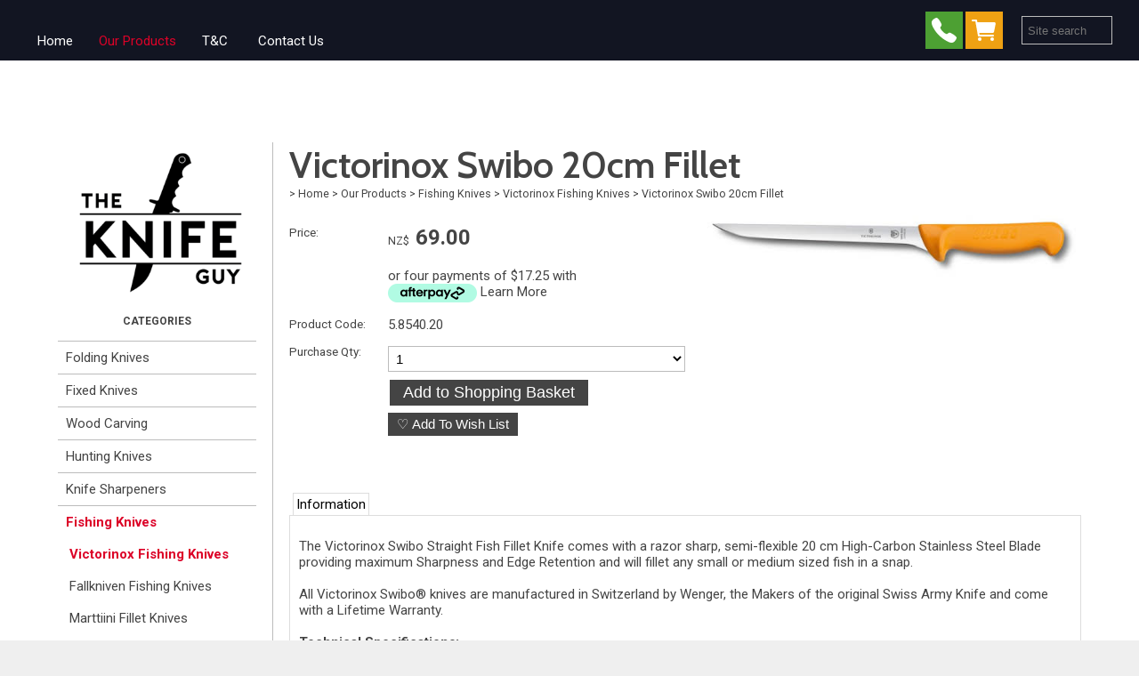

--- FILE ---
content_type: text/html;charset=UTF-8
request_url: https://www.knifeguy.co.nz/product/victorinox-sibo-20cm-fillet
body_size: 10186
content:













<!DOCTYPE html PUBLIC "-//W3C//DTD XHTML 1.0 Transitional//EN" "https://www.w3.org/TR/xhtml1/DTD/xhtml1-transitional.dtd"> 
		
		

		<html lang="en">

<head>
<title>Victorinox Swibo 20cm Fillet</title>

	

	  
	  



<meta name="Description" content="Shop online at The Knife Guy for the Victorinox Swibo 20cm Straight Fish Fillet Knife comes with a razor sharp, semi-flexible 20 cm High-Carbon Stainless Steel Blade providing maximum Sharpness and Edge Retention and will fillet any small or medium sized fish in a snap." />

	<meta name="Keywords" content="Victorinox Swibo 20cm Fillet" />


	<meta http-equiv="Content-Type" content="text/html; charset=utf-8" />
	<meta name="generator" content="CMS Tool www.cms-tool.net" />
	<meta name="viewport" content="width=device-width, initial-scale=1">
	
		
		
	
	
	<link rel="canonical" href="https://www.knifeguy.co.nz/product/victorinox-sibo-20cm-fillet" />











<link rel="preload" as="style" href="/uploads/js/cmscommon_core.css?ver=1764793977451"/><link type="text/css" rel="stylesheet" media="all" href="/uploads/js/cmscommon_core.css?ver=1764793977451"/>
	<link rel="preload" as="style" href="/uploads/js/cmscommon_core_mobile.css?ver=1760409706268"/><link type="text/css" rel="stylesheet" media="screen and (max-width: 640px)" href="/uploads/js/cmscommon_core_mobile.css?ver=1760409706268"/>

 	<link rel="preload" as="style" href="/uploads/js/cmscommon_ecommerce.css?ver=1769134433809"/><link type="text/css" rel="stylesheet" media="all" href="/uploads/js/cmscommon_ecommerce.css?ver=1769134433809"/>


 



<link type="text/css" rel="stylesheet" href="/css/publishedA.css?ver=1685400565280" media="all"/>



 




 


  

	
	
	<link rel="preload" as="script" href="//code.jquery.com/jquery-3.6.0.min.js"/>
	

	 
	<link rel="preload" as="script" href="/uploads/js/cmscommon_colorbox.js?ver=1678842460243"/>
		<link rel="preload" as="script" href="/uploads/js/cmscommon_core.js?ver=1765853974126"/>
		<link rel="preload" as="script" href="/uploads/js/cmscommon_clientside.js?ver=1754960540272"/>

	

	

	

	
		<!-- Global site tag (gtag.js) - Google Analytics -->


		<!-- Google Tag Manager -->
	
	<!-- End Google Tag Manager -->
	
	<meta name="google-site-verification" content="FwZ3Mnz_Kb3ZFFG-Ao_vv_J5gxOZYU4ouxboQVnrWn4" />
<link href="https://fonts.googleapis.com/css?family=Cabin:600,700" rel="stylesheet">

<meta name="google-site-verification" content="DmZcQ_SXj5UaD1IpEedSPGw7y114A7ePZtw64Y-Ghkk" />

	<link rel="preload" as="script" href="/_scripts.js?ver=1564034217664"/>


	
	
	
	
<meta property="product:url" content="https://www.knifeguy.co.nz/product/victorinox-sibo-20cm-fillet" /> 

			

			<meta property="og:url" content="https://www.knifeguy.co.nz/product/victorinox-sibo-20cm-fillet"/>	                                                                  
			
			
				
			
			<meta property="og:type" content="product.item" />
			<meta property="og:title" content="Victorinox Swibo 20cm Fillet"/>

			<meta property="og:site_name" content="The Knife Guy"/>
			<meta property="og:image" content="https://www.knifeguy.co.nz/images/550518/pid1925054/V5.8540.20.jpg"/>

			<meta property="product:price:amount" content="69.00"/>
				<meta property="product:price:currency" content="NZD"/>

			
			<meta property="product:sku" content="5.8540.20" /> 
				<meta property="product:retailer_item_id" content="5.8540.20" />
			

			
			<meta property="product:availability" content="instock" />
			
			<meta property="product:condition" content="new" />
</head>













<body id="pageid550518" class="wgtid251 cmsTemplateA productViewBody productViewBodyB inCategory176479   productHasNoVariations  productHasNoOptions  AvailabilityAvailable InStock UnlimitedStock  cmsPublicViewer" data-uid="125363" data-cid="125363" data-page="550518" data-pid="1925054" data-categoryid="176479">



<!-- Google Tag Manager (noscript) -->
		<noscript><iframe src="https://www.googletagmanager.com/ns.html?id=GTM-TMFDNS6B" height="0" width="0" style="display:none;visibility:hidden"></iframe></noscript>
		<!-- End Google Tag Manager (noscript) -->
	

	<div id=cmsBrowserTopFixed>
	<div id="cmsBrowserHeaderTools" class="cmsEditableTemplate cmsEditableWidgetsArea " >
	
	</div>  





	</div>
	
	
	

	<div class=cmsOuterContainer id="cmsTemplateOuterContainer" chunk="wgtdata/_templateA.html">

	<div id="header"><div class="cmsEditableText" id="ws_template_header" chunk="/header.html"></div></div>
<div id="masthead">
<div id="menulogo">
<div id="minlogo"><div id="cmslogo" class="cmsEditableTemplate">
<a href="/"><img src="/images/the_knife_guy_3_2_-_Copy.png" border="0" alt="The Knife Guy" class="logo cmsLogoImg w320 h258"/></a>
</div></div>
<div id="mainmenu" class="desktop"><div id=menu class=menu><ul id=nav class="nav navbar-nav"><li id="mbtn550515"><a accesskey="1" href="/page/knifeguynz">Home</a></li><li id="mbtn550518" class="menuliactive"><a href="/page/Products" class="menuactive">Our Products</a><ul class="catsubmenu dropdown-menu"><li id="catm175989" class="hassubmenu"><a href="/category/folding-knives">Folding Knives</a><ul class="submenu"><li id="catm234540"><a href="/category/al-mar-folding-knives">Al Mar Folding Knives</a></li><li id="catm278122"><a href="/category/bear-and-son-folding-knives">Bear & Son Folding Knives</a></li><li id="catm176495"><a href="/category/benchmade-folding-knives">Benchmade Folding Knives</a></li><li id="catm272631"><a href="/category/bestechman-folding-knives">Bestech Folding Knives</a></li><li id="catm185921"><a href="/category/boker-magnum-folding-knives">Boker Magnum Folding Knives</a></li><li id="catm201860"><a href="/category/boker-plus-knives">Boker Plus Folding Knives</a></li><li id="catm201811"><a href="/category/civivi-folding-knives">Civivi Folding Knives</a></li><li id="catm273083"><a href="/category/cjrb-folding-knives">CJRB Folding Knives</a></li><li id="catm266602"><a href="/category/claude-dorzome-folding-knives">Claude Dorzome Folding Knives</a></li><li id="catm232336"><a href="/category/cold-steel-folding-knives">Cold Steel Folding Knives</a></li><li id="catm266248"><a href="/category/266248">Donges Folding Knives</a></li><li id="catm176494"><a href="/category/fallkniven-folding-knives">Fallkniven Folding Knives</a></li><li id="catm176499"><a href="/category/gerber-knives">Gerber Folding Knives</a></li><li id="catm219669"><a href="/category/higo-folding-knives">Higo Folding Knives</a></li><li id="catm198260"><a href="/category/honey-badger-knives">Honey Badger Folding Knives</a></li><li id="catm195429"><a href="/category/ka-bar-folding-knives">Ka-Bar Folding Knives</a></li><li id="catm195171"><a href="/category/kershaw-folding-knives">Kershaw Folding Knives</a></li><li id="catm262941"><a href="/category/kizer-folding-knives">Kizer Folding Knives</a></li><li id="catm195190"><a href="/category/mercator-folding-knives">Mercator Folding Knives</a></li><li id="catm194932"><a href="/category/ontario-knives">Ontario Folding Knives</a></li><li id="catm176493"><a href="/category/opinel-knives">Opinel Folding Knives</a></li><li id="catm195173"><a href="/category/outdoor-edge-knives">Outdoor Edge Folding Knives</a></li><li id="catm265025"><a href="/category/qsp-folding-knives">QSP Folding Knives</a></li><li id="catm266191"><a href="/category/sencut-folding-knives">Sencut Folding Knives</a></li><li id="catm194715"><a href="/category/sog-folding-knives">SOG Folding Knives</a></li><li id="catm227421"><a href="/category/spyderco-folding-knives">Spyderco Folding knives</a></li><li id="catm240205"><a href="/category/tac-force-folding-knives">Tac Force Folding Knives</a></li><li id="catm278253"><a href="/category/tenable-folding-knives">Tenable Folding Knives</a></li><li id="catm176497"><a href="/category/victorinox-knives">Victorinox Folding Knives</a></li><li id="catm272608"><a href="/category/vosteed-folding-knives">Vosteed Folding Knives</a></li></ul></li><li id="catm177227" class="hassubmenu"><a href="/category/fixed-blade-knives">Fixed Knives</a><ul class="submenu"><li id="catm248527"><a href="/category/benchmade-fixed-blade-knives">Benchmade Fixed Blade Knives</a></li><li id="catm185924"><a href="/category/boker-fixed-knives">Boker Knives Fixed Blade Knives</a></li><li id="catm232467"><a href="/category/cold-steel-knives">Cold Steel Knives</a></li><li id="catm240333"><a href="/category/condor-fixed-blade-knives">Condor Knives</a></li><li id="catm177237"><a href="/category/fallkniven-fixed-knives">Fallkniven Knives</a></li><li id="catm201824"><a href="/category/green-river-knives">Green River Knives</a></li><li id="catm276262"><a href="/category/kizer-fixed-blade-knives">Kizer Fixed Blade Knives</a></li><li id="catm177243"><a href="/category/helle-fixed-knives">Helle Knives</a></li><li id="catm197230"><a href="/category/ka-bar-fixed-knives">Ka-Bar Knives</a></li><li id="catm259900"><a href="/category/259900">Miguel Nieto Knives</a></li><li id="catm177241"><a href="/category/morakniv-fixed-knives">Morakniv Knives</a></li><li id="catm177242"><a href="/category/muela-fixed-knives">Muela Knives</a></li><li id="catm270983"><a href="/category/qsp-fixed-blade-knives">QSP Knives</a></li><li id="catm266398"><a href="/category/real-steel-fixed-blade-knives">Real Steel Fixed Knives</a></li><li id="catm194739"><a href="/category/sog-fixed-knives">SOG Knives</a></li><li id="catm262928"><a href="/category/victorinox-fixed-blade-knives">Victorinox Fixed Knives</a></li><li id="catm185964"><a href="/category/victory-fixed-knives">Victory Knives</a></li></ul></li><li id="catm273289"><a href="/category/knife-guy-wood-carving-tools">Wood Carving</a></li><li id="catm179034" class="hassubmenu"><a href="/category/Hunting-Knives">Hunting Knives</a><ul class="submenu"><li id="catm177185"><a href="/category/Benchmade-hunting-knives">Benchmade Hunting Knives</a></li><li id="catm177189"><a href="/category/helle-hunting-knives">Helle Hunting Knives</a></li><li id="catm177188"><a href="/category/Victorinox-hunting-knives">Victorinox Hunting Knives</a></li><li id="catm234299"><a href="/category/cold-steel-hunting-knives">Cold Steel Hunting Knives</a></li><li id="catm240336"><a href="/category/condor-hunting-knives">Condor Hunting Knives</a></li><li id="catm176154"><a href="/category/fallkniven-hunting-knives">Fallkniven Hunting Knives</a></li><li id="catm216016"><a href="/category/green-river-hunting-knives">Green River Hunting Knives</a></li><li id="catm177190"><a href="/category/muela-hunting-knives">Muela Hunting Knives</a></li><li id="catm220265"><a href="/category/outdoor-edge-hunting-knives">Outdoor Edge Hunting Knives</a></li><li id="catm185963"><a href="/category/victory-hunting-knives">Victory Hunting Knives</a></li></ul></li><li id="catm176153" class="hassubmenu"><a href="/category/sharpening">Knife Sharpeners</a><ul class="submenu"><li id="catm227576"><a href="/category/handheld-knife-sharpeners">Handheld Knife Sharpeners</a></li><li id="catm227577"><a href="/category/knife-sharpening-kits">Knife Sharpening Kits</a></li><li id="catm227575"><a href="/category/knife-sharpening-whetstones">Sharpening Stones</a></li><li id="catm265152"><a href="/category/sharpening-strops-and-paste">Strops - Sharpening Paste</a></li></ul></li><li id="catm175946" class="selectedCategoryPath hassubmenu"><a href="/category/fishing-knives" class="catmenu-selectedCategoryPath">Fishing Knives</a><ul class="submenu submenu-selectedCategoryPath"><li id="catm176479" class="selectedCategory selectedCategoryPath"><a href="/category/victorinox-fishing-knives" class="catmenu-menuactive">Victorinox Fishing Knives</a></li><li id="catm176474"><a href="/category/fallkniven-fishing-knives">Fallkniven Fishing Knives</a></li><li id="catm273130"><a href="/category/marttiini-fishing-knives">Marttiini Fillet Knives</a></li><li id="catm176477"><a href="/category/morakniv-fishing-knives">Morakniv Fishing Knives</a></li><li id="catm176476"><a href="/category/hell-fishing-knives">Helle Fishing Knives</a></li><li id="catm223270"><a href="/category/fishing-knife-sheaths">Sheaths Fishing Knives</a></li><li id="catm176478"><a href="/category/opinel-fishing-knives">Opinel Fishing Knives</a></li></ul></li><li id="catm176151" class="hassubmenu"><a href="/category/survival-knives">Survival Knives</a><ul class="submenu"><li id="catm179032"><a href="/category/morakniv-survival">Morakniv Survival Knives</a></li><li id="catm179033"><a href="/category/fallkniven-survival">Fallkniven Survival Knives</a></li><li id="catm240335"><a href="/category/condor-survival-knives">Condor Survival Knives</a></li><li id="catm177253"><a href="/category/opinel-survival-knives">Opinel Survival Knives</a></li><li id="catm215893"><a href="/category/boker-survival-knives">Boker Survival Knives</a></li><li id="catm194743"><a href="/category/sog-survival-knives">SOG Survival Knives</a></li></ul></li><li id="catm264605"><a href="/category/tactical-pens">Pens</a></li><li id="catm177182" class="hassubmenu"><a href="/category/multitools">Multitools</a><ul class="submenu"><li id="catm195321"><a href="/category/leatherman-multitools">Leatherman Multitools</a></li><li id="catm177259"><a href="/category/multitools-gerber">Gerber Multitools</a></li></ul></li><li id="catm194865"><a href="/category/axes">Axes & Hatchets</a></li><li id="catm273671"><a href="/category/knife-rolls-bags">Knife Rolls & Bags</a></li><li id="catm176152"><a href="/category/collectors-knives">Collectors Knives</a></li></ul></li><li id="mbtn550521"><a href="/page/T_C">T&C</a></li><li id="mbtn550517"><a accesskey="9" href="/page/Contact">Contact Us</a></li></ul></div></div>
</div>
<div id="searchsocial"> <div id="cmsPageHeaderTopTools" class="cmsEditableTemplate cmsEditableWidgetsArea " >
	<table class="toyTable toySearchDual" width="100%">
		<tr>
			<td><div class="socialmediaicons">
  
 
	
	
	
	

	
	
	
	
	
	
	
	
	

	

	

	
	<a rel="nofollow" target="socialiconTarget" href="https://www.knifeguy.co.nz/page/Contact" class="socialmediaicon cmsSocialIconContact a-call" title="Phone Numbers and Contact Details"><ion-icon name="call" style="background-color: #4da033; ;"></ion-icon></a>
		
		
		<a rel="nofollow" target="socialiconTarget" href="/page/550518/shopping/cart/shopping-cart.html" class="socialmediaicon a-ion-android-cart " title="View Shopping Cart" ><ion-icon name="cart" style="background: #efa113; "></ion-icon><span id="wgtCartItemCount" class="wgtCartItemCount"></span></a>
	
	
</div> 


</td>
			<td>&nbsp;</td>
			<td align="right" nowrap>
				
<div class="searchFormDiv">
		<form method="get" class="cmsSearchWidget searchAlignRight" name="searchform" action="/page/550518/search/search-results.html">
			<input name="search_keywords" accesskey="3" size="10" value="" class="searchtoykeywords verticalAlignMiddle" />
			<button type="submit" value="Search" class="searchtoysubmit verticalAlignMiddle" ><span class=" material-icons">search</span></button>
		</form>
	</div>

			</td>
		</tr>
</table>
	</div>  







<div id="mobbtn" class="mobile"><a href="#top">MENU</a></div>
</div>
</div>
<!--end menuandsearch-->
<div id="infowrap"><div id="infoandlogin"></div></div>
<div id="container">
<div id="leftcolumn"><div id="cmslogo" class="cmsEditableTemplate">
<a href="/"><img src="/images/the_knife_guy_3_2_-_Copy.png" border="0" alt="The Knife Guy" class="logo cmsLogoImg w320 h258"/></a>
</div> <div id=catmenu class=catmenu><ul id=catnav class=catnav><li id="catm175989" class="hassubmenu"><a href="/category/folding-knives">Folding Knives</a><ul class="submenu"><li id="catm234540"><a href="/category/al-mar-folding-knives">Al Mar Folding Knives</a></li><li id="catm278122"><a href="/category/bear-and-son-folding-knives">Bear & Son Folding Knives</a></li><li id="catm176495"><a href="/category/benchmade-folding-knives">Benchmade Folding Knives</a></li><li id="catm272631"><a href="/category/bestechman-folding-knives">Bestech Folding Knives</a></li><li id="catm185921"><a href="/category/boker-magnum-folding-knives">Boker Magnum Folding Knives</a></li><li id="catm201860"><a href="/category/boker-plus-knives">Boker Plus Folding Knives</a></li><li id="catm201811"><a href="/category/civivi-folding-knives">Civivi Folding Knives</a></li><li id="catm273083"><a href="/category/cjrb-folding-knives">CJRB Folding Knives</a></li><li id="catm266602"><a href="/category/claude-dorzome-folding-knives">Claude Dorzome Folding Knives</a></li><li id="catm232336"><a href="/category/cold-steel-folding-knives">Cold Steel Folding Knives</a></li><li id="catm266248"><a href="/category/266248">Donges Folding Knives</a></li><li id="catm176494"><a href="/category/fallkniven-folding-knives">Fallkniven Folding Knives</a></li><li id="catm176499"><a href="/category/gerber-knives">Gerber Folding Knives</a></li><li id="catm219669"><a href="/category/higo-folding-knives">Higo Folding Knives</a></li><li id="catm198260"><a href="/category/honey-badger-knives">Honey Badger Folding Knives</a></li><li id="catm195429"><a href="/category/ka-bar-folding-knives">Ka-Bar Folding Knives</a></li><li id="catm195171"><a href="/category/kershaw-folding-knives">Kershaw Folding Knives</a></li><li id="catm262941"><a href="/category/kizer-folding-knives">Kizer Folding Knives</a></li><li id="catm195190"><a href="/category/mercator-folding-knives">Mercator Folding Knives</a></li><li id="catm194932"><a href="/category/ontario-knives">Ontario Folding Knives</a></li><li id="catm176493" class="hassubmenu"><a href="/category/opinel-knives">Opinel Folding Knives</a><ul class="submenu"><li id="catm176508"><a href="/category/carbon-steel">Carbon Steel Opinel Folding Knives</a></li><li id="catm176546"><a href="/category/colours">Colours Opinel Folding Knives</a></li><li id="catm176515"><a href="/category/stainless-steel">Stainless Opinel Folding Knives</a></li><li id="catm176540"><a href="/category/gift-sets">Box Sets Opinel Folding Knives</a></li><li id="catm176517"><a href="/category/junior">Children Opinel Folding Knives</a></li><li id="catm176519"><a href="/category/gardening">Gardening Opinel Folding Knives</a></li><li id="catm176541"><a href="/category/specialist">Specialist Opinel Folding Knives</a></li><li id="catm176518"><a href="/category/camping-tramping">Camping Opinel Folding Knives</a></li><li id="catm176542"><a href="/category/luxury">Luxury Opinel Folding Knives</a></li><li id="catm176516"><a href="/category/slim">Slim Opinel Folding Knives</a></li></ul></li><li id="catm195173"><a href="/category/outdoor-edge-knives">Outdoor Edge Folding Knives</a></li><li id="catm265025"><a href="/category/qsp-folding-knives">QSP Folding Knives</a></li><li id="catm266191"><a href="/category/sencut-folding-knives">Sencut Folding Knives</a></li><li id="catm194715"><a href="/category/sog-folding-knives">SOG Folding Knives</a></li><li id="catm227421"><a href="/category/spyderco-folding-knives">Spyderco Folding knives</a></li><li id="catm240205"><a href="/category/tac-force-folding-knives">Tac Force Folding Knives</a></li><li id="catm278253"><a href="/category/tenable-folding-knives">Tenable Folding Knives</a></li><li id="catm176497" class="hassubmenu"><a href="/category/victorinox-knives">Victorinox Folding Knives</a><ul class="submenu"><li id="catm177179"><a href="/category/victorinox-large">Pocket Knives Large</a></li><li id="catm177178"><a href="/category/victorinox-medium">Pocket Knives Medium</a></li><li id="catm177177"><a href="/category/victorinox-small">Pocket Knives Small</a></li><li id="catm177180"><a href="/category/specialist-victorinox">Specialist Pocket Knives</a></li><li id="catm177181"><a href="/category/swisscards">Victorinox Swisscards</a></li></ul></li><li id="catm272608"><a href="/category/vosteed-folding-knives">Vosteed Folding Knives</a></li></ul></li><li id="catm177227" class="hassubmenu"><a href="/category/fixed-blade-knives">Fixed Knives</a><ul class="submenu"><li id="catm248527"><a href="/category/benchmade-fixed-blade-knives">Benchmade Fixed Blade Knives</a></li><li id="catm185924"><a href="/category/boker-fixed-knives">Boker Knives Fixed Blade Knives</a></li><li id="catm232467"><a href="/category/cold-steel-knives">Cold Steel Knives</a></li><li id="catm240333"><a href="/category/condor-fixed-blade-knives">Condor Knives</a></li><li id="catm177237"><a href="/category/fallkniven-fixed-knives">Fallkniven Knives</a></li><li id="catm201824"><a href="/category/green-river-knives">Green River Knives</a></li><li id="catm276262"><a href="/category/kizer-fixed-blade-knives">Kizer Fixed Blade Knives</a></li><li id="catm177243"><a href="/category/helle-fixed-knives">Helle Knives</a></li><li id="catm197230"><a href="/category/ka-bar-fixed-knives">Ka-Bar Knives</a></li><li id="catm259900"><a href="/category/259900">Miguel Nieto Knives</a></li><li id="catm177241"><a href="/category/morakniv-fixed-knives">Morakniv Knives</a></li><li id="catm177242"><a href="/category/muela-fixed-knives">Muela Knives</a></li><li id="catm270983"><a href="/category/qsp-fixed-blade-knives">QSP Knives</a></li><li id="catm266398"><a href="/category/real-steel-fixed-blade-knives">Real Steel Fixed Knives</a></li><li id="catm194739"><a href="/category/sog-fixed-knives">SOG Knives</a></li><li id="catm262928"><a href="/category/victorinox-fixed-blade-knives">Victorinox Fixed Knives</a></li><li id="catm185964"><a href="/category/victory-fixed-knives">Victory Knives</a></li></ul></li><li id="catm273289"><a href="/category/knife-guy-wood-carving-tools">Wood Carving</a></li><li id="catm179034" class="hassubmenu"><a href="/category/Hunting-Knives">Hunting Knives</a><ul class="submenu"><li id="catm177185"><a href="/category/Benchmade-hunting-knives">Benchmade Hunting Knives</a></li><li id="catm177189"><a href="/category/helle-hunting-knives">Helle Hunting Knives</a></li><li id="catm177188"><a href="/category/Victorinox-hunting-knives">Victorinox Hunting Knives</a></li><li id="catm234299"><a href="/category/cold-steel-hunting-knives">Cold Steel Hunting Knives</a></li><li id="catm240336"><a href="/category/condor-hunting-knives">Condor Hunting Knives</a></li><li id="catm176154"><a href="/category/fallkniven-hunting-knives">Fallkniven Hunting Knives</a></li><li id="catm216016"><a href="/category/green-river-hunting-knives">Green River Hunting Knives</a></li><li id="catm177190"><a href="/category/muela-hunting-knives">Muela Hunting Knives</a></li><li id="catm220265"><a href="/category/outdoor-edge-hunting-knives">Outdoor Edge Hunting Knives</a></li><li id="catm185963"><a href="/category/victory-hunting-knives">Victory Hunting Knives</a></li></ul></li><li id="catm176153" class="hassubmenu"><a href="/category/sharpening">Knife Sharpeners</a><ul class="submenu"><li id="catm227576"><a href="/category/handheld-knife-sharpeners">Handheld Knife Sharpeners</a></li><li id="catm227577"><a href="/category/knife-sharpening-kits">Knife Sharpening Kits</a></li><li id="catm227575"><a href="/category/knife-sharpening-whetstones">Sharpening Stones</a></li><li id="catm265152"><a href="/category/sharpening-strops-and-paste">Strops - Sharpening Paste</a></li></ul></li><li id="catm175946" class="selectedCategoryPath hassubmenu"><a href="/category/fishing-knives" class="catmenu-selectedCategoryPath">Fishing Knives</a><ul class="submenu submenu-selectedCategoryPath"><li id="catm176479" class="selectedCategory selectedCategoryPath"><a href="/category/victorinox-fishing-knives" class="catmenu-menuactive">Victorinox Fishing Knives</a></li><li id="catm176474"><a href="/category/fallkniven-fishing-knives">Fallkniven Fishing Knives</a></li><li id="catm273130"><a href="/category/marttiini-fishing-knives">Marttiini Fillet Knives</a></li><li id="catm176477"><a href="/category/morakniv-fishing-knives">Morakniv Fishing Knives</a></li><li id="catm176476"><a href="/category/hell-fishing-knives">Helle Fishing Knives</a></li><li id="catm223270"><a href="/category/fishing-knife-sheaths">Sheaths Fishing Knives</a></li><li id="catm176478"><a href="/category/opinel-fishing-knives">Opinel Fishing Knives</a></li></ul></li><li id="catm176151" class="hassubmenu"><a href="/category/survival-knives">Survival Knives</a><ul class="submenu"><li id="catm179032"><a href="/category/morakniv-survival">Morakniv Survival Knives</a></li><li id="catm179033"><a href="/category/fallkniven-survival">Fallkniven Survival Knives</a></li><li id="catm240335"><a href="/category/condor-survival-knives">Condor Survival Knives</a></li><li id="catm177253"><a href="/category/opinel-survival-knives">Opinel Survival Knives</a></li><li id="catm215893"><a href="/category/boker-survival-knives">Boker Survival Knives</a></li><li id="catm194743"><a href="/category/sog-survival-knives">SOG Survival Knives</a></li></ul></li><li id="catm264605"><a href="/category/tactical-pens">Pens</a></li><li id="catm177182" class="hassubmenu"><a href="/category/multitools">Multitools</a><ul class="submenu"><li id="catm195321"><a href="/category/leatherman-multitools">Leatherman Multitools</a></li><li id="catm177259"><a href="/category/multitools-gerber">Gerber Multitools</a></li></ul></li><li id="catm194865"><a href="/category/axes">Axes & Hatchets</a></li><li id="catm273671"><a href="/category/knife-rolls-bags">Knife Rolls & Bags</a></li><li id="catm176152"><a href="/category/collectors-knives">Collectors Knives</a></li></ul></div><span id="featuredcontent">
<div class="featuredproducts" ID="FeaturedProductsCombined" data-promote="Combined">
		
		<ul class=cmsList><li class="featuredProduct_ cmsFeaturedProduct cmsFeaturedProduct_Featured   " data-pid="5833664" >
			
				<div class="featuredProduct cmsItem Product hasImage hasAdditionalImages"  id="Product5833664" pid="5833664">
					<div class="cmsItemPromoStamp hidden">Featured</div>
					<div class="featuredimage cmsImage"><a href="/product/boker-plus-thicker-clipper"><img src="/images/550518/pid5833664/boker-plus-thicker-clipper-01.jpg" border="0" alt="Boker Plus Thicker Clipper"/></a></div>
					
					<div class="fptitle cmsTitle"><a href="/product/boker-plus-thicker-clipper">Boker Plus Thicker Clipper</a></div>   

					<div class="fpprice cmsPrice"><div class="price mainPrice"><span class=ccyvalue><small class=ccySymbol>NZ$</small> <b class=value>149.00</b></span></div></div>
						
				</div>
			</li><li class="featuredProduct_ cmsFeaturedProduct cmsFeaturedProduct_Featured   " data-pid="5779789" >
			
				<div class="featuredProduct cmsItem Product hasImage hasAdditionalImages"  id="Product5779789" pid="5779789">
					<div class="cmsItemPromoStamp hidden">Featured</div>
					<div class="featuredimage cmsImage"><a href="/product/bear-son-lawman-slidelock-white-bone-folding-knife"><img src="https://webimages.cms-tool.net/125363/images-320x320/550518/pid5779789/bear-son-lawman-slidelock-white-bone-folding-knife.jpg" border="0" alt="Bear & Son Lawman Slidelock White Bone Folding Knife"/></a></div>
					
					<div class="fptitle cmsTitle"><a href="/product/bear-son-lawman-slidelock-white-bone-folding-knife">Bear & Son Lawman Slidelock White Bone Folding Knife</a></div>   

					<div class="fpprice cmsPrice"><div class="price mainPrice"><span class=ccyvalue><small class=ccySymbol>NZ$</small> <b class=value>249.00</b></span></div></div>
						
				</div>
			</li><li class="featuredProduct_ cmsFeaturedProduct cmsFeaturedProduct_Featured   " data-pid="3833519" >
			
				<div class="featuredProduct cmsItem Product hasImage"  id="Product3833519" pid="3833519">
					<div class="cmsItemPromoStamp hidden">Featured</div>
					<div class="featuredimage cmsImage"><a href="/product/cold-steel-throwing-knives-3pce-set"><img src="https://webimages.cms-tool.net/125363/images-320x320/550518/pid3833519/cold-steel-throwing-knife-set.webp" border="0" alt="Cold Steel Throwing Knives -3pce Set"/></a></div>
					
					<div class="fptitle cmsTitle"><a href="/product/cold-steel-throwing-knives-3pce-set">Cold Steel Throwing Knives -3pce Set</a></div>   

					<div class="fpprice cmsPrice"><div class="price mainPrice"><span class=ccyvalue><small class=ccySymbol>NZ$</small> <b class=value>139.00</b></span></div></div>
						
				</div>
			</li><li class="featuredProduct_ cmsFeaturedProduct cmsFeaturedProduct_Featured   " data-pid="5846371" >
			
				<div class="featuredProduct cmsItem Product hasImage hasAdditionalImages"  id="Product5846371" pid="5846371">
					<div class="cmsItemPromoStamp hidden">Featured</div>
					<div class="featuredimage cmsImage"><a href="/product/qsp-hedgehog-slipjoint-red-knife"><img src="/images/550518/pid5846371/QSP-Knives-HedgehogSlipjoint-Knife-Red.jpg" border="0" alt="QSP Hedgehog Slipjoint Red Knife"/></a></div>
					
					<div class="fptitle cmsTitle"><a href="/product/qsp-hedgehog-slipjoint-red-knife">QSP Hedgehog Slipjoint Red Knife</a></div>   

					<div class="fpprice cmsPrice"><div class="price mainPrice"><span class=ccyvalue><small class=ccySymbol>NZ$</small> <b class=value>229.00</b></span></div></div>
						
				</div>
			</li></ul></DIV></span></div>
<div id="maincolumn">
<div id="bannerwrap"></div>
<div id="pagebannercontainer"></div>
<div class="cleared"></div>
<div id="maincontent">
<div id="heading">
<h1>Victorinox Swibo 20cm Fillet</h1>
</div>
				<div id="cmsPageHeaderToolsBelowHeading" class="cmsEditableTemplate cmsEditableWidgetsArea cmsUsualWidth" >
	<small class=breadcrumbtrail><span class="bcPrefix">&gt;</span> <a class=breadcrumblink href="/">Home</a> <span class="bcSeparator">&gt;</span> <a class=breadcrumblink href="/page/Products">Our Products</a> <span class="bcSeparator">&gt;</span> <a class=breadcrumblink href="/category/fishing-knives">Fishing Knives</a> <span class="bcSeparator">&gt;</span> <a class=breadcrumblink href="/category/victorinox-fishing-knives">Victorinox Fishing Knives</a> <span class="bcSeparator">&gt;</span> <a class=breadcrumblink href="/product/victorinox-sibo-20cm-fillet">Victorinox Swibo 20cm Fillet</a> </small>
	</div>
		
		


		
		<div id="cmsPageContainer" pageid="550518" headingid="cmsProductHeading">

		
		
		 
		

		

		<div id="ContentCMS" accesskey="[" class="cmsUsualWidth ">


		


		<div class=productViewShoppingBasketInHeader>
		





<p align=right id=wgtSoftCart basketItemCount="0"></p>
	
<iframe NAME=buyiframe width=0 height=0 style="visibility:hidden"></iframe>







		</div>





		
		



		 
		

		 
		





		


		<div itemscope itemtype="http://schema.org/Product" class="productItemScope productVariantChangeWrapper" data-pid="1925054" id="Product1925054">

			<meta itemprop="name" content="Victorinox Swibo 20cm Fillet" />
		    <meta itemprop="image" content="https://www.knifeguy.co.nz/images/550518/pid1925054/V5.8540.20.jpg" />
			<meta itemprop="description" content="" />

			<meta  itemprop="sku" content="5.8540.20" />
			
		    <div itemprop="brand" itemscope itemtype="https://schema.org/Brand">
				<meta itemprop="name" content="The Knife Guy" />
			</div>
			<meta  itemprop="mpn" content="5.8540.20" />

			<meta  itemprop="category" content="Victorinox Fishing Knives" />

		 	<div itemprop="offers" itemscope itemtype="https://schema.org/Offer" >

					<meta itemprop="price" content="69.00" />
					<meta itemprop="priceCurrency" content="NZD" />
					<meta itemprop="priceValidUntil" content="2026-04-25" />
					<meta itemprop="url" content="https://www.knifeguy.co.nz/product/victorinox-sibo-20cm-fillet" />

			        <link itemprop="itemCondition" href="https://schema.org/NewCondition" />
					
							
					<link itemprop="availability" href="https://schema.org/InStock" />				
					
			    </div>
	
			


			



<div id="cmsProductSummary" class="cmsEditablePopup cmsProductSummary productSummaryHeader">

		<div class="imageAlignmentBlock rightAlignedImageBlock"><div class="zoomedphoto ">
			<a class="colorbox jqzoom_view" rel="colorbox" href="/images/550518/pid1925054/V5.8540.20.jpg" title="Victorinox Swibo 20cm Fillet"><img src="/images/550518/pid1925054/V5.8540.20.jpg" border="0" alt="Victorinox Swibo 20cm Fillet" class="img_product_view galleryView320" hspace="0" vspace="0" itemprop="image"/></a>
		</div></div>


			<div class=productSummaryLeftAlignedBlock>
				<div class=productHeaderSummaryText  itemprop="description"></div>
				
<a name="buy"></a>

<div class="formDIV productPriceTableDetailedWrapper">
<div class="productPriceTableDetailed cmsFormElements" data-image="/images/550518/pid1925054/V5.8540.20.jpg" >


	


	<div class="cmsFormElement productPrice"><div class="cmsFormPrompt productPricePrompt">Price:</div><div class="cmsFormData productPricePrice"><small class=ccySymbol>NZ$</small> <b class=value>69.00</b></div></div>

	<!-- Afterpay -->
			<div class=cmsFormElement>
					<div class="cmsFormPrompt afterpaySaysNoPrompt">&nbsp;</div>
					<div class=cmsFormData>
						<div class=AfterPayOffer>
							<div class=AfterPayOffer4Payments>
								
								<p style="vertical-align: text-bottom">or four payments of $17.25
											with <br><a  class=colorbox href="/page/550518/shopping/productview/afterPayInfo.html?b_currency=NZD"><img src="/uploads/shared/images/art/logos/afterpay_logo.png" width=100 height=21  style="vertical-align:text-bottom; margin-bottom: -3px;" alt="Afterpay Payment Offer" ></a>
											<a class=colorbox href="/page/550518/shopping/productview/afterPayInfo.html?b_currency=NZD">Learn More</a>
											</p>

							</div>
						</div>
					</div>
				</div>


	

	

	
	
	

	

	
	   

	
		
		


	
	
	
	
	
	


	<div class="cmsFormElement cmsFormElementCode"><div class=cmsFormPrompt><label class="productcode">Product Code:</label></div><div class=cmsFormData itemprop="sku">5.8540.20</div></div>

		


	



<IFRAME NAME=buyiframe width=0 height=0 style="visibility:hidden"></iframe>




	
	
<!-- p_stock_display = NONE +   -->


	  	

	


	



	


	


	

<FORM METHOD=POST ACTION="/page/550518/shopping/cart/shopping-basket-iframe-process.html" target=buyiframe NAME=productBuyForm id=productBuyForm enctype="multipart/form-data"  accept-charset="ISO-8859-1">
		<INPUT TYPE=HIDDEN NAME=pid VALUE="1925054">
		<INPUT TYPE=HIDDEN NAME=add2cart VALUE="1925054">
		<INPUT TYPE=HIDDEN NAME=find_groupid VALUE=176479>
		

		 

		<div class="cmsFormElement cmsFormElementQuantity qtyCOMBO noPrint">
								<div class="cmsFormPrompt">Purchase Qty:</div>
								<div class="cmsFormData autowidth"><input previousvalue="1" min="1" size="4" max="1000" qtyinc="1" name="b_qty" step="1" type="number" class="qtyCombo qtyTextField validateNumber" value="1"/></div>
							</div>

				 



				

				

				<div class="cmsFormElement cmsFormSubmitRow noPrint"> 
					<div class="cmsFormPrompt">&nbsp;</div>
					<div class="cmsFormData cmsBuyButtonDiv noPrint">

							
							<INPUT TYPE=SUBMIT VALUE="Add to Shopping Basket" class=btnAddToShoppingBasket>

						</div>
				   </div>

				   <div class="cmsFormElement noPrint"><div class=cmsFormPrompt>&nbsp;</div>
							<div class=cmsFormData>
							

<span class="cmsWishListButton " COMMENT="t">
		
		
		<input class="cmsWishListButtonLong btnAddToWishList" type=SUBMIT onclick="return toggleWishListLongFormat(this,550518,1925054,'add2wishlist=1925054',true)" value="&#9825; Add To Wish List" >
	</span>



							</div>
						   </div>

		

	</FORM>




	


</div>
</div>




			</div>
		
		
		

		

		

		



		
		
		
		
		
		
		
		
		
		
		
		
		<div style="clear:both"></div>


		  




	</div>

			


			

			
			<div class=pageVerySocialShare>
					


	<div class="fb-like" data-href="https://www.knifeguy.co.nz/product/victorinox-sibo-20cm-fillet" data-width="" data-layout="standard" data-action="like" data-size="large" data-share="true" style="margin: 10px 0;" ></div>







				</div>
			


		  
			


			

 
			
			
			


			<div style="clear:both"></div>


			
 
























 


 













  




 





	



  

 









                      



<div id="product-moreinfo" class="productTabs productTabsHorizontal">
			<ul id="productTabUL"><li class="productTabLI"><a class="productTabAactive productTabActive" id="prd_info" href="#nogo">Information</a></li></ul>
			<div class="productTabContent  productTabContentActive" id="prd_info_div">
			<h3 class="printTabHeading" style="display:none">Information</h3>
			
			<p><span><span>The Victorinox Swibo Straight Fish Fillet Knife comes with a razor sharp, semi-flexible 20 cm High-Carbon Stainless Steel Blade providing maximum Sharpness and Edge Retention and will fillet any small or medium sized fish in a snap.<br /> <br /> All Victorinox Swibo&#174; knives are manufactured in Switzerland by Wenger, the Makers of the original Swiss Army Knife and come with a Lifetime Warranty.<br /> <br /> <strong>Technical Specifications:</strong></span></span><br /><span> &#160; </span></p>
<ul>
<li><span><span>Blade: Stainless Steel</span></span></li>
<li><span><span>Blade Length: 200 mm</span></span></li>
<li><span><span>Overall Length: 330 mm</span></span></li>
<li><span><span>Blade Detail: Fish Fillet, Plain Edge, Semi-flexible</span></span></li>
<li><span><span>Blade Finish: Mirror Polished</span></span></li>
<li><span><span>Blade Hardness: 55-58 RcH</span></span></li>
<li><span><span>Handle: Swiss Ergonomic Polyamide, Yellow</span></span></li>
<li><span><span>Handle Length: 135 mm</span></span></li>
<li><span><span>Weight: 105.3 grams</span></span></li>
<li><span><span>Sheath: None included</span></span></li>
<li><span><span>Warranty: Lifetime Warranty</span></span></li>
<li><span><span>Origin: Switzerland</span></span></li>
</ul>
						
		</div>
		</div>
		<!-- end product-moreinfo -->
		
		




			





			
				
		</div><!-- end item scope -->

		

				
		


		
		
		  





		<p class=cmsViewProductPageContinueLinks>
			<a class=cmsViewCartOnProductView href="/page/550518/shopping/cart/shopping-cart.html">View your shopping basket</a> 
			<span class=browseOtherItems>or <a href="/category/victorinox-fishing-knives">Browse other items in Victorinox Fishing Knives</a>.</span>
			</p>



		
		



		
		 
		

		


		

			
			<!-- Google GTM -->
	
	

	
	
			<!-- Google GTag view product -->
	
	

	

	

		




		

</div><!-- End ContentCMS-->



</div><!-- End cmsPageContainer-->





<div id="cmsPageFooterTools" class="cmsEditableTemplate cmsEditableWidgetsArea cmsUsualWidth" >
	
	</div>  



















 
  
<div id="viewcart" class="cmsUsualWidth"><div id=cmsViewCartLink class='cartSummaryLink'></div></div>
</div>
</div>
<!--end maincolumn content-->
<div class="cleared"></div>
<div id="footer"><div class="cmsEditableText" id="ws_template_footer" chunk="/footer.html"></div></div>
<div id="copyright">


<table width="100%">
	<tr>
		<td align="center">	


			<p align="center">
				<small class="copyright">
					&copy; Copyright <a class="copyright" target="_top" href="https://www.knifeguy.co.nz" style="text-decoration:none;">The Knife Guy</a> 
					- <a class="copyright siteMapLink" href="/page/search/sitemap.html">Site map</a>
					<br />
					Phone: 021671042 
					Tauranga 
					 
					New Zealand
				</small>
			</p>
			 

			<p align="center"><small class="copyright"><a href="https://www.websitebuilder.nz" style="text-decoration:none;">Website Builder - Website World</a></small></p>
			


		</td>
	</tr>
</table>




</div>
</div>
<div id="mobmenu" class="mobile">
<div id="mobbtnx" class="mobile"><a href="#top">X</a></div>
<div id="topbox">
<div id="moblogo"><div id="cmslogo" class="cmsEditableTemplate">
<a href="/"><img src="/images/the_knife_guy_3_2_-_Copy.png" border="0" alt="The Knife Guy" class="logo cmsLogoImg w320 h258"/></a>
</div></div>

<div class="searchFormDiv">
		<form method="get" class="cmsSearchWidget " name="searchform" action="/page/550518/search/search-results.html">
			<input name="search_keywords" accesskey="3" size="10" value="" class="searchtoykeywords verticalAlignMiddle" />
			<button type="submit" value="Search" class="searchtoysubmit verticalAlignMiddle" ><span class=" material-icons">search</span></button>
		</form>
	</div>
<div id=catmenu class=catmenu><ul id=catnav class=catnav><li id="catm175989" class="hassubmenu"><a href="/category/folding-knives">Folding Knives</a><ul class="submenu"><li id="catm234540"><a href="/category/al-mar-folding-knives">Al Mar Folding Knives</a></li><li id="catm278122"><a href="/category/bear-and-son-folding-knives">Bear & Son Folding Knives</a></li><li id="catm176495"><a href="/category/benchmade-folding-knives">Benchmade Folding Knives</a></li><li id="catm272631"><a href="/category/bestechman-folding-knives">Bestech Folding Knives</a></li><li id="catm185921"><a href="/category/boker-magnum-folding-knives">Boker Magnum Folding Knives</a></li><li id="catm201860"><a href="/category/boker-plus-knives">Boker Plus Folding Knives</a></li><li id="catm201811"><a href="/category/civivi-folding-knives">Civivi Folding Knives</a></li><li id="catm273083"><a href="/category/cjrb-folding-knives">CJRB Folding Knives</a></li><li id="catm266602"><a href="/category/claude-dorzome-folding-knives">Claude Dorzome Folding Knives</a></li><li id="catm232336"><a href="/category/cold-steel-folding-knives">Cold Steel Folding Knives</a></li><li id="catm266248"><a href="/category/266248">Donges Folding Knives</a></li><li id="catm176494"><a href="/category/fallkniven-folding-knives">Fallkniven Folding Knives</a></li><li id="catm176499"><a href="/category/gerber-knives">Gerber Folding Knives</a></li><li id="catm219669"><a href="/category/higo-folding-knives">Higo Folding Knives</a></li><li id="catm198260"><a href="/category/honey-badger-knives">Honey Badger Folding Knives</a></li><li id="catm195429"><a href="/category/ka-bar-folding-knives">Ka-Bar Folding Knives</a></li><li id="catm195171"><a href="/category/kershaw-folding-knives">Kershaw Folding Knives</a></li><li id="catm262941"><a href="/category/kizer-folding-knives">Kizer Folding Knives</a></li><li id="catm195190"><a href="/category/mercator-folding-knives">Mercator Folding Knives</a></li><li id="catm194932"><a href="/category/ontario-knives">Ontario Folding Knives</a></li><li id="catm176493" class="hassubmenu"><a href="/category/opinel-knives">Opinel Folding Knives</a><ul class="submenu"><li id="catm176508"><a href="/category/carbon-steel">Carbon Steel Opinel Folding Knives</a></li><li id="catm176546"><a href="/category/colours">Colours Opinel Folding Knives</a></li><li id="catm176515"><a href="/category/stainless-steel">Stainless Opinel Folding Knives</a></li><li id="catm176540"><a href="/category/gift-sets">Box Sets Opinel Folding Knives</a></li><li id="catm176517"><a href="/category/junior">Children Opinel Folding Knives</a></li><li id="catm176519"><a href="/category/gardening">Gardening Opinel Folding Knives</a></li><li id="catm176541"><a href="/category/specialist">Specialist Opinel Folding Knives</a></li><li id="catm176518"><a href="/category/camping-tramping">Camping Opinel Folding Knives</a></li><li id="catm176542"><a href="/category/luxury">Luxury Opinel Folding Knives</a></li><li id="catm176516"><a href="/category/slim">Slim Opinel Folding Knives</a></li></ul></li><li id="catm195173"><a href="/category/outdoor-edge-knives">Outdoor Edge Folding Knives</a></li><li id="catm265025"><a href="/category/qsp-folding-knives">QSP Folding Knives</a></li><li id="catm266191"><a href="/category/sencut-folding-knives">Sencut Folding Knives</a></li><li id="catm194715"><a href="/category/sog-folding-knives">SOG Folding Knives</a></li><li id="catm227421"><a href="/category/spyderco-folding-knives">Spyderco Folding knives</a></li><li id="catm240205"><a href="/category/tac-force-folding-knives">Tac Force Folding Knives</a></li><li id="catm278253"><a href="/category/tenable-folding-knives">Tenable Folding Knives</a></li><li id="catm176497" class="hassubmenu"><a href="/category/victorinox-knives">Victorinox Folding Knives</a><ul class="submenu"><li id="catm177179"><a href="/category/victorinox-large">Pocket Knives Large</a></li><li id="catm177178"><a href="/category/victorinox-medium">Pocket Knives Medium</a></li><li id="catm177177"><a href="/category/victorinox-small">Pocket Knives Small</a></li><li id="catm177180"><a href="/category/specialist-victorinox">Specialist Pocket Knives</a></li><li id="catm177181"><a href="/category/swisscards">Victorinox Swisscards</a></li></ul></li><li id="catm272608"><a href="/category/vosteed-folding-knives">Vosteed Folding Knives</a></li></ul></li><li id="catm177227" class="hassubmenu"><a href="/category/fixed-blade-knives">Fixed Knives</a><ul class="submenu"><li id="catm248527"><a href="/category/benchmade-fixed-blade-knives">Benchmade Fixed Blade Knives</a></li><li id="catm185924"><a href="/category/boker-fixed-knives">Boker Knives Fixed Blade Knives</a></li><li id="catm232467"><a href="/category/cold-steel-knives">Cold Steel Knives</a></li><li id="catm240333"><a href="/category/condor-fixed-blade-knives">Condor Knives</a></li><li id="catm177237"><a href="/category/fallkniven-fixed-knives">Fallkniven Knives</a></li><li id="catm201824"><a href="/category/green-river-knives">Green River Knives</a></li><li id="catm276262"><a href="/category/kizer-fixed-blade-knives">Kizer Fixed Blade Knives</a></li><li id="catm177243"><a href="/category/helle-fixed-knives">Helle Knives</a></li><li id="catm197230"><a href="/category/ka-bar-fixed-knives">Ka-Bar Knives</a></li><li id="catm259900"><a href="/category/259900">Miguel Nieto Knives</a></li><li id="catm177241"><a href="/category/morakniv-fixed-knives">Morakniv Knives</a></li><li id="catm177242"><a href="/category/muela-fixed-knives">Muela Knives</a></li><li id="catm270983"><a href="/category/qsp-fixed-blade-knives">QSP Knives</a></li><li id="catm266398"><a href="/category/real-steel-fixed-blade-knives">Real Steel Fixed Knives</a></li><li id="catm194739"><a href="/category/sog-fixed-knives">SOG Knives</a></li><li id="catm262928"><a href="/category/victorinox-fixed-blade-knives">Victorinox Fixed Knives</a></li><li id="catm185964"><a href="/category/victory-fixed-knives">Victory Knives</a></li></ul></li><li id="catm273289"><a href="/category/knife-guy-wood-carving-tools">Wood Carving</a></li><li id="catm179034" class="hassubmenu"><a href="/category/Hunting-Knives">Hunting Knives</a><ul class="submenu"><li id="catm177185"><a href="/category/Benchmade-hunting-knives">Benchmade Hunting Knives</a></li><li id="catm177189"><a href="/category/helle-hunting-knives">Helle Hunting Knives</a></li><li id="catm177188"><a href="/category/Victorinox-hunting-knives">Victorinox Hunting Knives</a></li><li id="catm234299"><a href="/category/cold-steel-hunting-knives">Cold Steel Hunting Knives</a></li><li id="catm240336"><a href="/category/condor-hunting-knives">Condor Hunting Knives</a></li><li id="catm176154"><a href="/category/fallkniven-hunting-knives">Fallkniven Hunting Knives</a></li><li id="catm216016"><a href="/category/green-river-hunting-knives">Green River Hunting Knives</a></li><li id="catm177190"><a href="/category/muela-hunting-knives">Muela Hunting Knives</a></li><li id="catm220265"><a href="/category/outdoor-edge-hunting-knives">Outdoor Edge Hunting Knives</a></li><li id="catm185963"><a href="/category/victory-hunting-knives">Victory Hunting Knives</a></li></ul></li><li id="catm176153" class="hassubmenu"><a href="/category/sharpening">Knife Sharpeners</a><ul class="submenu"><li id="catm227576"><a href="/category/handheld-knife-sharpeners">Handheld Knife Sharpeners</a></li><li id="catm227577"><a href="/category/knife-sharpening-kits">Knife Sharpening Kits</a></li><li id="catm227575"><a href="/category/knife-sharpening-whetstones">Sharpening Stones</a></li><li id="catm265152"><a href="/category/sharpening-strops-and-paste">Strops - Sharpening Paste</a></li></ul></li><li id="catm175946" class="selectedCategoryPath hassubmenu"><a href="/category/fishing-knives" class="catmenu-selectedCategoryPath">Fishing Knives</a><ul class="submenu submenu-selectedCategoryPath"><li id="catm176479" class="selectedCategory selectedCategoryPath"><a href="/category/victorinox-fishing-knives" class="catmenu-menuactive">Victorinox Fishing Knives</a></li><li id="catm176474"><a href="/category/fallkniven-fishing-knives">Fallkniven Fishing Knives</a></li><li id="catm273130"><a href="/category/marttiini-fishing-knives">Marttiini Fillet Knives</a></li><li id="catm176477"><a href="/category/morakniv-fishing-knives">Morakniv Fishing Knives</a></li><li id="catm176476"><a href="/category/hell-fishing-knives">Helle Fishing Knives</a></li><li id="catm223270"><a href="/category/fishing-knife-sheaths">Sheaths Fishing Knives</a></li><li id="catm176478"><a href="/category/opinel-fishing-knives">Opinel Fishing Knives</a></li></ul></li><li id="catm176151" class="hassubmenu"><a href="/category/survival-knives">Survival Knives</a><ul class="submenu"><li id="catm179032"><a href="/category/morakniv-survival">Morakniv Survival Knives</a></li><li id="catm179033"><a href="/category/fallkniven-survival">Fallkniven Survival Knives</a></li><li id="catm240335"><a href="/category/condor-survival-knives">Condor Survival Knives</a></li><li id="catm177253"><a href="/category/opinel-survival-knives">Opinel Survival Knives</a></li><li id="catm215893"><a href="/category/boker-survival-knives">Boker Survival Knives</a></li><li id="catm194743"><a href="/category/sog-survival-knives">SOG Survival Knives</a></li></ul></li><li id="catm264605"><a href="/category/tactical-pens">Pens</a></li><li id="catm177182" class="hassubmenu"><a href="/category/multitools">Multitools</a><ul class="submenu"><li id="catm195321"><a href="/category/leatherman-multitools">Leatherman Multitools</a></li><li id="catm177259"><a href="/category/multitools-gerber">Gerber Multitools</a></li></ul></li><li id="catm194865"><a href="/category/axes">Axes & Hatchets</a></li><li id="catm273671"><a href="/category/knife-rolls-bags">Knife Rolls & Bags</a></li><li id="catm176152"><a href="/category/collectors-knives">Collectors Knives</a></li></ul></div><div id=menu class=menu><ul id=nav class="nav navbar-nav"><li id="mbtn550515"><a accesskey="1" href="/page/knifeguynz">Home</a></li><li id="mbtn550518" class="menuliactive"><a href="/page/Products" class="menuactive">Our Products</a></li><li id="mbtn550521"><a href="/page/T_C">T&C</a></li><li id="mbtn550517"><a accesskey="9" href="/page/Contact">Contact Us</a></li></ul></div><div class="socialmediaicons">
  
 
	
	
	
	

	
	
	
	
	
	
	
	
	

	

	

	
	
	
	
</div> 


</div>
</div>
	 
		



		</div><!-- cms outer wrap -->


		

		



		
		
		<div id=cmsBrowserBottomFixed>
			<div id="cmsBrowserFooterTools" class="cmsEditableTemplate cmsEditableWidgetsArea " >
	
	</div>  





		</div>



		<noscript><img height="1" width="1" style="display:none"
	src="https://www.facebook.com/tr?id=519758632158155&ev=PageView&noscript=1"
	/></noscript>
			
			
				
				

						
	<script type="text/javascript">var dynamicURL='/product/victorinox-sibo-20cm-fillet';var cid=125363;var page=550518;</script><script type="text/javascript" src="//code.jquery.com/jquery-3.6.0.min.js"></script><script type="text/javascript" src="/uploads/js/cmscommon_colorbox.js?ver=1678842460243"></script><script type="text/javascript" src="/uploads/js/cmscommon_core.js?ver=1765853974126"></script><script type="text/javascript" src="/uploads/js/cmscommon_clientside.js?ver=1754960540272"></script><script>
!function(f,b,e,v,n,t,s){if(f.fbq)return;n=f.fbq=function(){n.callMethod?
n.callMethod.apply(n,arguments):n.queue.push(arguments)};if(!f._fbq)f._fbq=n;
n.push=n;n.loaded=!0;n.version='2.0';n.queue=[];t=b.createElement(e);t.async=!0;
t.src=v;s=b.getElementsByTagName(e)[0];s.parentNode.insertBefore(t,s)}(window,
document,'script','https://connect.facebook.net/en_US/fbevents.js');
fbq('init', '519758632158155'); 
fbq('track', 'PageView');
</script><script async src="https://www.googletagmanager.com/gtag/js?id=G-GKR0D35G6P"></script><script>
  window.dataLayer = window.dataLayer || [];
  function gtag(){dataLayer.push(arguments);}
  gtag('js', new Date());
  gtag('config', 'G-GKR0D35G6P');
  gtag('config', '4718173295'); 
   
   
  

	
  gtag('set', 'user_properties', {'md5ip': 'f741712be29ab8a223ddb1af5f140b25'});

</script><script>(function(w,d,s,l,i){w[l]=w[l]||[];w[l].push({'gtm.start':
	new Date().getTime(),event:'gtm.js'});var f=d.getElementsByTagName(s)[0],
	j=d.createElement(s),dl=l!='dataLayer'?'&l='+l:'';j.async=true;j.src=
	'https://www.googletagmanager.com/gtm.js?id='+i+dl;f.parentNode.insertBefore(j,f);
	})(window,document,'script','dataLayer','GTM-TMFDNS6B');</script><script type="text/javascript" src="/_scripts.js?ver=1564034217664"></script><script>
			updateWgtCart('',0);
		</script><script async defer crossorigin="anonymous" src="https://connect.facebook.net/en_US/sdk.js#xfbml=1&version=v9.0&appId=227690653908138&autoLogAppEvents=1" nonce="y7yQRq04"></script><script>
			jQuery('.productTabLI a').click(function(e){
				e.preventDefault();
				jQuery('.productTabContent').css('display', 'none');
				jQuery('.productTabLI a').removeClass('productTabAactive');
				jQuery(this).addClass('productTabAactive');
				var tabID = jQuery(this).attr('id');
				jQuery('#'+tabID+'_div').css('display', 'block');
			});
		</script><script>
	fbq('track', 'ViewContent', {
        content_name: 'Victorinox Swibo 20cm Fillet', 
		content_category: 'Victorinox Fishing Knives',
        content_ids: ['1925054'],
        content_type: 'product',
        value: 69.000,
        currency: 'NZD' 
	 });
	</script><script>
		dataLayer.push({ ecommerce: null });  // Clear the previous ecommerce object.
		dataLayer.push({
		  event: "view_item",
		  ecommerce: {
			items: [
			{
			  item_id: "5.8540.20",
			  
			  item_name: "Victorinox Swibo 20cm Fillet",
			  currency: "NZD",
			  discount: 0.00,
			  
			  item_category: "Victorinox Fishing Knives",
			  
			  
			  
			  
			  price: 69.000
			}
			]
		  }
			
		});
	</script><script>
		gtag('event', 'view_item', {
		items: [
			{
			  item_id: "5.8540.20",
			  
			  item_name: "Victorinox Swibo 20cm Fillet",
			  currency: "NZD",
			  discount: 0.00,
			  
			  item_category: "Victorinox Fishing Knives",
			  
			  
			  
			  
			  price: 69.000
			}
		]
	} );
	</script><script type="application/ld+json" class="cmsSchemaGraph">
{"offers":{"seller":{"@id":"https://www.knifeguy.co.nz#organization"},"priceValidUntil":"2027-01-25T04:37:30+1300","priceCurrency":"NZD","@type":"Offer","price":"69.00","availability":"https://schema.org/InStock","url":"https://www.knifeguy.co.nz/product/victorinox-sibo-20cm-fillet","itemCondition":"https://schema.org/NewCondition"},"image":"https://www.knifeguy.co.nz/images/550518/pid1925054/V5.8540.20.jpg","@type":"Product","name":"Victorinox Swibo 20cm Fillet","mpn":"5.8540.20","sku":"5.8540.20","category":"Victorinox Fishing Knives","@context":"https://schema.org","brand":{"@type":"Brand","name":"The Knife Guy"},"url":"https://www.knifeguy.co.nz/product/victorinox-sibo-20cm-fillet"}
</script>
<link href="//fonts.googleapis.com/css?family=Roboto:400,300,700,500&display=swap" rel="stylesheet" type="text/css"><link type="text/css" rel="stylesheet" href="https://fonts.googleapis.com/icon?family=Material+Icons"  media="all" />
<script type="module" defer async src="/uploads/shared/js/ionicons/dist/ionicons/ionicons.js"></script>
<script type="module" defer async src="/uploads/shared/js/ionicons/dist/ionicons/ionicons.esm.js"></script>
</body>
	</html>


<!--r21,u3206951,c125363,p550518,w251,t123257,m903,s201-->


 